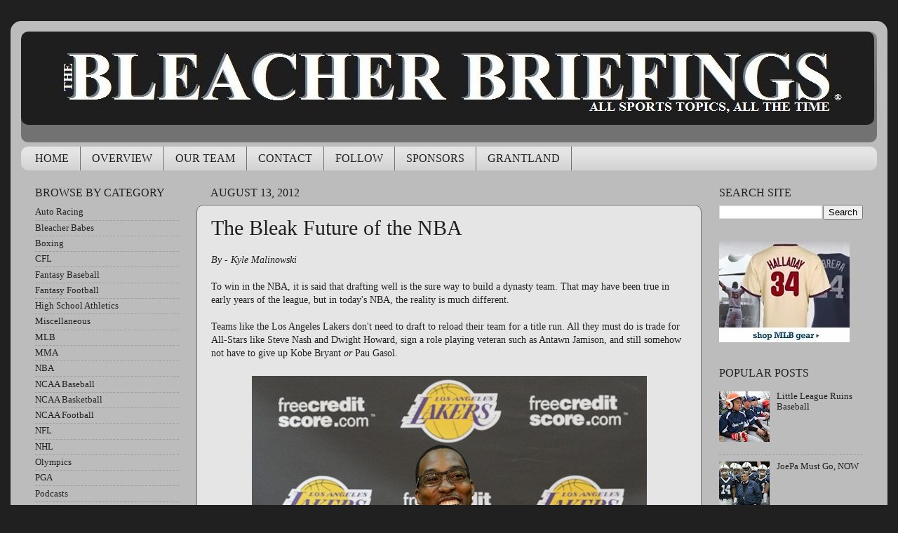

--- FILE ---
content_type: text/html; charset=UTF-8
request_url: http://www.thebleacherbriefings.com/2012/08/the-bleak-future-of-nba.html
body_size: 19084
content:
<!DOCTYPE html>
<html class='v2' dir='ltr' lang='en'>
<head>
<link href='https://www.blogger.com/static/v1/widgets/335934321-css_bundle_v2.css' rel='stylesheet' type='text/css'/>
<meta content='width=1100' name='viewport'/>
<meta content='text/html; charset=UTF-8' http-equiv='Content-Type'/>
<meta content='blogger' name='generator'/>
<link href='http://www.thebleacherbriefings.com/favicon.ico' rel='icon' type='image/x-icon'/>
<link href='http://www.thebleacherbriefings.com/2012/08/the-bleak-future-of-nba.html' rel='canonical'/>
<link rel="alternate" type="application/atom+xml" title="THE BLEACHER BRIEFINGS - Atom" href="http://www.thebleacherbriefings.com/feeds/posts/default" />
<link rel="alternate" type="application/rss+xml" title="THE BLEACHER BRIEFINGS - RSS" href="http://www.thebleacherbriefings.com/feeds/posts/default?alt=rss" />
<link rel="service.post" type="application/atom+xml" title="THE BLEACHER BRIEFINGS - Atom" href="https://www.blogger.com/feeds/7204979272936977873/posts/default" />

<link rel="alternate" type="application/atom+xml" title="THE BLEACHER BRIEFINGS - Atom" href="http://www.thebleacherbriefings.com/feeds/5790786265849599802/comments/default" />
<!--Can't find substitution for tag [blog.ieCssRetrofitLinks]-->
<link href='http://3.bp.blogspot.com/-LmntdRMcysk/UCkb9a9_PwI/AAAAAAAACmw/uAcXuN-2pEs/s1600/Howard_to_the_Lakers.jpg' rel='image_src'/>
<meta content='http://www.thebleacherbriefings.com/2012/08/the-bleak-future-of-nba.html' property='og:url'/>
<meta content='The Bleak Future of the NBA ' property='og:title'/>
<meta content='By - Kyle Malinowski  To win in the NBA, it is said that drafting well is the sure way to build a dynasty team. That may have been true in e...' property='og:description'/>
<meta content='http://3.bp.blogspot.com/-LmntdRMcysk/UCkb9a9_PwI/AAAAAAAACmw/uAcXuN-2pEs/w1200-h630-p-k-no-nu/Howard_to_the_Lakers.jpg' property='og:image'/>
<title>THE BLEACHER BRIEFINGS: The Bleak Future of the NBA </title>
<style id='page-skin-1' type='text/css'><!--
/*-----------------------------------------------
Blogger Template Style
Name:     Picture Window
Designer: Josh Peterson
URL:      www.noaesthetic.com
----------------------------------------------- */
/* Variable definitions
====================
<Variable name="keycolor" description="Main Color" type="color" default="#1a222a"/>
<Variable name="body.background" description="Body Background" type="background"
color="#202020" default="#111111 url(//themes.googleusercontent.com/image?id=1OACCYOE0-eoTRTfsBuX1NMN9nz599ufI1Jh0CggPFA_sK80AGkIr8pLtYRpNUKPmwtEa) repeat-x fixed top center"/>
<Group description="Page Text" selector="body">
<Variable name="body.font" description="Font" type="font"
default="normal normal 15px Arial, Tahoma, Helvetica, FreeSans, sans-serif"/>
<Variable name="body.text.color" description="Text Color" type="color" default="#333333"/>
</Group>
<Group description="Backgrounds" selector=".body-fauxcolumns-outer">
<Variable name="body.background.color" description="Outer Background" type="color" default="#296695"/>
<Variable name="header.background.color" description="Header Background" type="color" default="transparent"/>
<Variable name="post.background.color" description="Post Background" type="color" default="#ffffff"/>
</Group>
<Group description="Links" selector=".main-outer">
<Variable name="link.color" description="Link Color" type="color" default="#336699"/>
<Variable name="link.visited.color" description="Visited Color" type="color" default="#6699cc"/>
<Variable name="link.hover.color" description="Hover Color" type="color" default="#33aaff"/>
</Group>
<Group description="Blog Title" selector=".header h1">
<Variable name="header.font" description="Title Font" type="font"
default="normal normal 36px Arial, Tahoma, Helvetica, FreeSans, sans-serif"/>
<Variable name="header.text.color" description="Text Color" type="color" default="#ffffff" />
</Group>
<Group description="Tabs Text" selector=".tabs-inner .widget li a">
<Variable name="tabs.font" description="Font" type="font"
default="normal normal 15px Arial, Tahoma, Helvetica, FreeSans, sans-serif"/>
<Variable name="tabs.text.color" description="Text Color" type="color" default="#ffffff"/>
<Variable name="tabs.selected.text.color" description="Selected Color" type="color" default="#202020"/>
</Group>
<Group description="Tabs Background" selector=".tabs-outer .PageList">
<Variable name="tabs.background.color" description="Background Color" type="color" default="transparent"/>
<Variable name="tabs.selected.background.color" description="Selected Color" type="color" default="transparent"/>
<Variable name="tabs.separator.color" description="Separator Color" type="color" default="transparent"/>
</Group>
<Group description="Post Title" selector="h3.post-title, .comments h4">
<Variable name="post.title.font" description="Title Font" type="font"
default="normal normal 18px Arial, Tahoma, Helvetica, FreeSans, sans-serif"/>
</Group>
<Group description="Date Header" selector=".date-header">
<Variable name="date.header.color" description="Text Color" type="color" default="#202020"/>
</Group>
<Group description="Post" selector=".post">
<Variable name="post.footer.text.color" description="Footer Text Color" type="color" default="#999999"/>
<Variable name="post.border.color" description="Border Color" type="color" default="#dddddd"/>
</Group>
<Group description="Gadgets" selector="h2">
<Variable name="widget.title.font" description="Title Font" type="font"
default="bold normal 13px Arial, Tahoma, Helvetica, FreeSans, sans-serif"/>
<Variable name="widget.title.text.color" description="Title Color" type="color" default="#888888"/>
</Group>
<Group description="Footer" selector=".footer-outer">
<Variable name="footer.text.color" description="Text Color" type="color" default="#cccccc"/>
<Variable name="footer.widget.title.text.color" description="Gadget Title Color" type="color" default="#aaaaaa"/>
</Group>
<Group description="Footer Links" selector=".footer-outer">
<Variable name="footer.link.color" description="Link Color" type="color" default="#99ccee"/>
<Variable name="footer.link.visited.color" description="Visited Color" type="color" default="#77aaee"/>
<Variable name="footer.link.hover.color" description="Hover Color" type="color" default="#33aaff"/>
</Group>
<Variable name="content.margin" description="Content Margin Top" type="length" default="20px"/>
<Variable name="content.padding" description="Content Padding" type="length" default="0"/>
<Variable name="content.background" description="Content Background" type="background"
default="transparent none repeat scroll top left"/>
<Variable name="content.border.radius" description="Content Border Radius" type="length" default="0"/>
<Variable name="content.shadow.spread" description="Content Shadow Spread" type="length" default="0"/>
<Variable name="header.padding" description="Header Padding" type="length" default="0"/>
<Variable name="header.background.gradient" description="Header Gradient" type="url"
default="none"/>
<Variable name="header.border.radius" description="Header Border Radius" type="length" default="0"/>
<Variable name="main.border.radius.top" description="Main Border Radius" type="length" default="20px"/>
<Variable name="footer.border.radius.top" description="Footer Border Radius Top" type="length" default="0"/>
<Variable name="footer.border.radius.bottom" description="Footer Border Radius Bottom" type="length" default="20px"/>
<Variable name="region.shadow.spread" description="Main and Footer Shadow Spread" type="length" default="3px"/>
<Variable name="region.shadow.offset" description="Main and Footer Shadow Offset" type="length" default="1px"/>
<Variable name="tabs.background.gradient" description="Tab Background Gradient" type="url" default="none"/>
<Variable name="tab.selected.background.gradient" description="Selected Tab Background" type="url"
default="url(//www.blogblog.com/1kt/transparent/white80.png)"/>
<Variable name="tab.background" description="Tab Background" type="background"
default="transparent url(//www.blogblog.com/1kt/transparent/black50.png) repeat scroll top left"/>
<Variable name="tab.border.radius" description="Tab Border Radius" type="length" default="10px" />
<Variable name="tab.first.border.radius" description="First Tab Border Radius" type="length" default="10px" />
<Variable name="tabs.border.radius" description="Tabs Border Radius" type="length" default="0" />
<Variable name="tabs.spacing" description="Tab Spacing" type="length" default=".25em"/>
<Variable name="tabs.margin.bottom" description="Tab Margin Bottom" type="length" default="0"/>
<Variable name="tabs.margin.sides" description="Tab Margin Sides" type="length" default="20px"/>
<Variable name="main.background" description="Main Background" type="background"
default="transparent url(//www.blogblog.com/1kt/transparent/white80.png) repeat scroll top left"/>
<Variable name="main.padding.sides" description="Main Padding Sides" type="length" default="20px"/>
<Variable name="footer.background" description="Footer Background" type="background"
default="transparent url(//www.blogblog.com/1kt/transparent/black50.png) repeat scroll top left"/>
<Variable name="post.margin.sides" description="Post Margin Sides" type="length" default="-20px"/>
<Variable name="post.border.radius" description="Post Border Radius" type="length" default="5px"/>
<Variable name="widget.title.text.transform" description="Widget Title Text Transform" type="string" default="uppercase"/>
<Variable name="mobile.background.overlay" description="Mobile Background Overlay" type="string"
default="transparent none repeat scroll top left"/>
<Variable name="startSide" description="Side where text starts in blog language" type="automatic" default="left"/>
<Variable name="endSide" description="Side where text ends in blog language" type="automatic" default="right"/>
*/
/* Content
----------------------------------------------- */
body, .body-fauxcolumn-outer {
font: normal normal 14px Georgia, Utopia, 'Palatino Linotype', Palatino, serif;
color: #202020;
background: #202020 none no-repeat scroll center center;
}
html body .region-inner {
min-width: 0;
max-width: 100%;
width: auto;
}
.content-outer {
font-size: 90%;
}
a:link {
text-decoration:none;
color: #202020;
}
a:visited {
text-decoration:none;
color: #202020;
}
a:hover {
text-decoration:underline;
color: #202020;
}
.content-outer {
background: transparent url(//www.blogblog.com/1kt/transparent/white80.png) repeat scroll top left;
-moz-border-radius: 15px;
-webkit-border-radius: 15px;
-goog-ms-border-radius: 15px;
border-radius: 15px;
-moz-box-shadow: 0 0 3px rgba(0, 0, 0, .15);
-webkit-box-shadow: 0 0 3px rgba(0, 0, 0, .15);
-goog-ms-box-shadow: 0 0 3px rgba(0, 0, 0, .15);
box-shadow: 0 0 3px rgba(0, 0, 0, .15);
margin: 30px auto;
}
.content-inner {
padding: 15px;
}
/* Header
----------------------------------------------- */
.header-outer {
background: #727272 url(//www.blogblog.com/1kt/transparent/header_gradient_shade.png) repeat-x scroll top left;
_background-image: none;
color: #202020;
-moz-border-radius: 10px;
-webkit-border-radius: 10px;
-goog-ms-border-radius: 10px;
border-radius: 10px;
}
.Header img, .Header #header-inner {
-moz-border-radius: 10px;
-webkit-border-radius: 10px;
-goog-ms-border-radius: 10px;
border-radius: 10px;
}
.header-inner .Header .titlewrapper,
.header-inner .Header .descriptionwrapper {
padding-left: 30px;
padding-right: 30px;
}
.Header h1 {
font: normal normal 36px Georgia, Utopia, 'Palatino Linotype', Palatino, serif;
text-shadow: 1px 1px 3px rgba(0, 0, 0, 0.3);
}
.Header h1 a {
color: #202020;
}
.Header .description {
font-size: 130%;
}
/* Tabs
----------------------------------------------- */
.tabs-inner {
margin: .5em 0 0;
padding: 0;
}
.tabs-inner .section {
margin: 0;
}
.tabs-inner .widget ul {
padding: 0;
background: #e5e5e5 url(//www.blogblog.com/1kt/transparent/tabs_gradient_shade.png) repeat scroll bottom;
-moz-border-radius: 10px;
-webkit-border-radius: 10px;
-goog-ms-border-radius: 10px;
border-radius: 10px;
}
.tabs-inner .widget li {
border: none;
}
.tabs-inner .widget li a {
display: inline-block;
padding: .5em 1em;
margin-right: 0;
color: #202020;
font: normal normal 16px Georgia, Utopia, 'Palatino Linotype', Palatino, serif;
-moz-border-radius: 0 0 0 0;
-webkit-border-top-left-radius: 0;
-webkit-border-top-right-radius: 0;
-goog-ms-border-radius: 0 0 0 0;
border-radius: 0 0 0 0;
background: transparent none no-repeat scroll top left;
border-right: 1px solid #727272;
}
.tabs-inner .widget li:first-child a {
padding-left: 1.25em;
-moz-border-radius-topleft: 10px;
-moz-border-radius-bottomleft: 10px;
-webkit-border-top-left-radius: 10px;
-webkit-border-bottom-left-radius: 10px;
-goog-ms-border-top-left-radius: 10px;
-goog-ms-border-bottom-left-radius: 10px;
border-top-left-radius: 10px;
border-bottom-left-radius: 10px;
}
.tabs-inner .widget li.selected a,
.tabs-inner .widget li a:hover {
position: relative;
z-index: 1;
background: #727272 url(//www.blogblog.com/1kt/transparent/tabs_gradient_shade.png) repeat scroll bottom;
color: #202020;
-moz-box-shadow: 0 0 0 rgba(0, 0, 0, .15);
-webkit-box-shadow: 0 0 0 rgba(0, 0, 0, .15);
-goog-ms-box-shadow: 0 0 0 rgba(0, 0, 0, .15);
box-shadow: 0 0 0 rgba(0, 0, 0, .15);
}
/* Headings
----------------------------------------------- */
h2 {
font: normal normal 16px Georgia, Utopia, 'Palatino Linotype', Palatino, serif;
text-transform: uppercase;
color: #202020;
margin: .5em 0;
}
/* Main
----------------------------------------------- */
.main-outer {
background: transparent none repeat scroll top center;
-moz-border-radius: 0 0 0 0;
-webkit-border-top-left-radius: 0;
-webkit-border-top-right-radius: 0;
-webkit-border-bottom-left-radius: 0;
-webkit-border-bottom-right-radius: 0;
-goog-ms-border-radius: 0 0 0 0;
border-radius: 0 0 0 0;
-moz-box-shadow: 0 0 0 rgba(0, 0, 0, .15);
-webkit-box-shadow: 0 0 0 rgba(0, 0, 0, .15);
-goog-ms-box-shadow: 0 0 0 rgba(0, 0, 0, .15);
box-shadow: 0 0 0 rgba(0, 0, 0, .15);
}
.main-inner {
padding: 15px 5px 20px;
}
.main-inner .column-center-inner {
padding: 0 0;
}
.main-inner .column-left-inner {
padding-left: 0;
}
.main-inner .column-right-inner {
padding-right: 0;
}
/* Posts
----------------------------------------------- */
h3.post-title {
margin: 0;
font: normal normal 30px Georgia, Utopia, 'Palatino Linotype', Palatino, serif;
}
.comments h4 {
margin: 1em 0 0;
font: normal normal 30px Georgia, Utopia, 'Palatino Linotype', Palatino, serif;
}
.date-header span {
color: #202020;
}
.post-outer {
background-color: #e5e5e5;
border: solid 1px #727272;
-moz-border-radius: 10px;
-webkit-border-radius: 10px;
border-radius: 10px;
-goog-ms-border-radius: 10px;
padding: 15px 20px;
margin: 0 -20px 20px;
}
.post-body {
line-height: 1.4;
font-size: 110%;
position: relative;
}
.post-header {
margin: 0 0 1.5em;
color: #202020;
line-height: 1.6;
}
.post-footer {
margin: .5em 0 0;
color: #202020;
line-height: 1.6;
}
#blog-pager {
font-size: 140%
}
#comments .comment-author {
padding-top: 1.5em;
border-top: dashed 1px #ccc;
border-top: dashed 1px rgba(128, 128, 128, .5);
background-position: 0 1.5em;
}
#comments .comment-author:first-child {
padding-top: 0;
border-top: none;
}
.avatar-image-container {
margin: .2em 0 0;
}
/* Comments
----------------------------------------------- */
.comments .comments-content .icon.blog-author {
background-repeat: no-repeat;
background-image: url([data-uri]);
}
.comments .comments-content .loadmore a {
border-top: 1px solid #202020;
border-bottom: 1px solid #202020;
}
.comments .continue {
border-top: 2px solid #202020;
}
/* Widgets
----------------------------------------------- */
.widget ul, .widget #ArchiveList ul.flat {
padding: 0;
list-style: none;
}
.widget ul li, .widget #ArchiveList ul.flat li {
border-top: dashed 1px #ccc;
border-top: dashed 1px rgba(128, 128, 128, .5);
}
.widget ul li:first-child, .widget #ArchiveList ul.flat li:first-child {
border-top: none;
}
.widget .post-body ul {
list-style: disc;
}
.widget .post-body ul li {
border: none;
}
/* Footer
----------------------------------------------- */
.footer-outer {
color:#202020;
background: transparent url(//www.blogblog.com/1kt/transparent/black50.png) repeat scroll top left;
-moz-border-radius: 10px 10px 10px 10px;
-webkit-border-top-left-radius: 10px;
-webkit-border-top-right-radius: 10px;
-webkit-border-bottom-left-radius: 10px;
-webkit-border-bottom-right-radius: 10px;
-goog-ms-border-radius: 10px 10px 10px 10px;
border-radius: 10px 10px 10px 10px;
-moz-box-shadow: 0 0 0 rgba(0, 0, 0, .15);
-webkit-box-shadow: 0 0 0 rgba(0, 0, 0, .15);
-goog-ms-box-shadow: 0 0 0 rgba(0, 0, 0, .15);
box-shadow: 0 0 0 rgba(0, 0, 0, .15);
}
.footer-inner {
padding: 10px 5px 20px;
}
.footer-outer a {
color: #202020;
}
.footer-outer a:visited {
color: #202020;
}
.footer-outer a:hover {
color: #202020;
}
.footer-outer .widget h2 {
color: #202020;
}
/* Mobile
----------------------------------------------- */
html body.mobile {
height: auto;
}
html body.mobile {
min-height: 480px;
background-size: 100% auto;
}
.mobile .body-fauxcolumn-outer {
background: transparent none repeat scroll top left;
}
html .mobile .mobile-date-outer, html .mobile .blog-pager {
border-bottom: none;
background: transparent none repeat scroll top center;
margin-bottom: 10px;
}
.mobile .date-outer {
background: transparent none repeat scroll top center;
}
.mobile .header-outer, .mobile .main-outer,
.mobile .post-outer, .mobile .footer-outer {
-moz-border-radius: 0;
-webkit-border-radius: 0;
-goog-ms-border-radius: 0;
border-radius: 0;
}
.mobile .content-outer,
.mobile .main-outer,
.mobile .post-outer {
background: inherit;
border: none;
}
.mobile .content-outer {
font-size: 100%;
}
.mobile-link-button {
background-color: #202020;
}
.mobile-link-button a:link, .mobile-link-button a:visited {
color: #e5e5e5;
}
.mobile-index-contents {
color: #202020;
}
.mobile .tabs-inner .PageList .widget-content {
background: #727272 url(//www.blogblog.com/1kt/transparent/tabs_gradient_shade.png) repeat scroll bottom;
color: #202020;
}
.mobile .tabs-inner .PageList .widget-content .pagelist-arrow {
border-left: 1px solid #727272;
}
#navbar-iframe { height: 0px; visibility: hidden; display: none;} #navbar { height: 0px; visibility: hidden; display: none;}#navbar-iframe { height: 0px; visibility: hidden; display: none;} #navbar { height: 0px; visibility: hidden; display: none;}#navbar-iframe { height: 0px; visibility: hidden; display: none;} #navbar { height: 0px; visibility: hidden; display: none;}#navbar-iframe { height: 0px; visibility: hidden; display: none;} #navbar { height: 0px; visibility: hidden; display: none;}#navbar-iframe { height: 0px; visibility: hidden; display: none;} #navbar { height: 0px; visibility: hidden; display: none;}#navbar-iframe { height: 0px; visibility: hidden; display: none;} #navbar { height: 0px; visibility: hidden; display: none;}#navbar-iframe { height: 0px; visibility: hidden; display: none;} #navbar { height: 0px; visibility: hidden; display: none;}#navbar-iframe { height: 0px; visibility: hidden; display: none;} #navbar { height: 0px; visibility: hidden; display: none;}#navbar-iframe { height: 0px; visibility: hidden; display: none;} #navbar { height: 0px; visibility: hidden; display: none;}#navbar-iframe { height: 0px; visibility: hidden; display: none;} #navbar { height: 0px; visibility: hidden; display: none;}#navbar-iframe { height: 0px; visibility: hidden; display: none;} #navbar { height: 0px; visibility: hidden; display: none;}#navbar-iframe { height: 0px; visibility: hidden; display: none;} #navbar { height: 0px; visibility: hidden; display: none;}#navbar-iframe { height: 0px; visibility: hidden; display: none;} #navbar { height: 0px; visibility: hidden; display: none;}#navbar-iframe { height: 0px; visibility: hidden; display: none;} #navbar { height: 0px; visibility: hidden; display: none;}#navbar-iframe { height: 0px; visibility: hidden; display: none;} #navbar { height: 0px; visibility: hidden; display: none;}#navbar-iframe { height: 0px; visibility: hidden; display: none;} #navbar { height: 0px; visibility: hidden; display: none;}#navbar-iframe { height: 0px; visibility: hidden; display: none;} #navbar { height: 0px; visibility: hidden; display: none;}#navbar-iframe { height: 0px; visibility: hidden; display: none;} #navbar { height: 0px; visibility: hidden; display: none;}#navbar-iframe { height: 0px; visibility: hidden; display: none;} #navbar { height: 0px; visibility: hidden; display: none;}#navbar-iframe { height: 0px; visibility: hidden; display: none;} #navbar { height: 0px; visibility: hidden; display: none;}#navbar-iframe { height: 0px; visibility: hidden; display: none;} #navbar { height: 0px; visibility: hidden; display: none;}
#navbar-iframe { height: 0px; visibility: hidden; display: none;} #navbar { height: 0px; visibility: hidden; display: none;}
--></style>
<style id='template-skin-1' type='text/css'><!--
body {
min-width: 1250px;
}
.content-outer, .content-fauxcolumn-outer, .region-inner {
min-width: 1250px;
max-width: 1250px;
_width: 1250px;
}
.main-inner .columns {
padding-left: 250px;
padding-right: 250px;
}
.main-inner .fauxcolumn-center-outer {
left: 250px;
right: 250px;
/* IE6 does not respect left and right together */
_width: expression(this.parentNode.offsetWidth -
parseInt("250px") -
parseInt("250px") + 'px');
}
.main-inner .fauxcolumn-left-outer {
width: 250px;
}
.main-inner .fauxcolumn-right-outer {
width: 250px;
}
.main-inner .column-left-outer {
width: 250px;
right: 100%;
margin-left: -250px;
}
.main-inner .column-right-outer {
width: 250px;
margin-right: -250px;
}
#layout {
min-width: 0;
}
#layout .content-outer {
min-width: 0;
width: 800px;
}
#layout .region-inner {
min-width: 0;
width: auto;
}
body#layout div.add_widget {
padding: 8px;
}
body#layout div.add_widget a {
margin-left: 32px;
}
--></style>
<link href='https://www.blogger.com/dyn-css/authorization.css?targetBlogID=7204979272936977873&amp;zx=7a404403-b776-4b4f-ae0d-75b679e510f7' media='none' onload='if(media!=&#39;all&#39;)media=&#39;all&#39;' rel='stylesheet'/><noscript><link href='https://www.blogger.com/dyn-css/authorization.css?targetBlogID=7204979272936977873&amp;zx=7a404403-b776-4b4f-ae0d-75b679e510f7' rel='stylesheet'/></noscript>
<meta name='google-adsense-platform-account' content='ca-host-pub-1556223355139109'/>
<meta name='google-adsense-platform-domain' content='blogspot.com'/>

<!-- data-ad-client=ca-pub-1224922294360970 -->

</head>
<body class='loading'>
<div class='navbar section' id='navbar' name='Navbar'><div class='widget Navbar' data-version='1' id='Navbar1'><script type="text/javascript">
    function setAttributeOnload(object, attribute, val) {
      if(window.addEventListener) {
        window.addEventListener('load',
          function(){ object[attribute] = val; }, false);
      } else {
        window.attachEvent('onload', function(){ object[attribute] = val; });
      }
    }
  </script>
<div id="navbar-iframe-container"></div>
<script type="text/javascript" src="https://apis.google.com/js/platform.js"></script>
<script type="text/javascript">
      gapi.load("gapi.iframes:gapi.iframes.style.bubble", function() {
        if (gapi.iframes && gapi.iframes.getContext) {
          gapi.iframes.getContext().openChild({
              url: 'https://www.blogger.com/navbar/7204979272936977873?po\x3d5790786265849599802\x26origin\x3dhttp://www.thebleacherbriefings.com',
              where: document.getElementById("navbar-iframe-container"),
              id: "navbar-iframe"
          });
        }
      });
    </script><script type="text/javascript">
(function() {
var script = document.createElement('script');
script.type = 'text/javascript';
script.src = '//pagead2.googlesyndication.com/pagead/js/google_top_exp.js';
var head = document.getElementsByTagName('head')[0];
if (head) {
head.appendChild(script);
}})();
</script>
</div></div>
<div class='body-fauxcolumns'>
<div class='fauxcolumn-outer body-fauxcolumn-outer'>
<div class='cap-top'>
<div class='cap-left'></div>
<div class='cap-right'></div>
</div>
<div class='fauxborder-left'>
<div class='fauxborder-right'></div>
<div class='fauxcolumn-inner'>
</div>
</div>
<div class='cap-bottom'>
<div class='cap-left'></div>
<div class='cap-right'></div>
</div>
</div>
</div>
<div class='content'>
<div class='content-fauxcolumns'>
<div class='fauxcolumn-outer content-fauxcolumn-outer'>
<div class='cap-top'>
<div class='cap-left'></div>
<div class='cap-right'></div>
</div>
<div class='fauxborder-left'>
<div class='fauxborder-right'></div>
<div class='fauxcolumn-inner'>
</div>
</div>
<div class='cap-bottom'>
<div class='cap-left'></div>
<div class='cap-right'></div>
</div>
</div>
</div>
<div class='content-outer'>
<div class='content-cap-top cap-top'>
<div class='cap-left'></div>
<div class='cap-right'></div>
</div>
<div class='fauxborder-left content-fauxborder-left'>
<div class='fauxborder-right content-fauxborder-right'></div>
<div class='content-inner'>
<header>
<div class='header-outer'>
<div class='header-cap-top cap-top'>
<div class='cap-left'></div>
<div class='cap-right'></div>
</div>
<div class='fauxborder-left header-fauxborder-left'>
<div class='fauxborder-right header-fauxborder-right'></div>
<div class='region-inner header-inner'>
<div class='header section' id='header' name='Header'><div class='widget Header' data-version='1' id='Header1'>
<div id='header-inner'>
<a href='http://www.thebleacherbriefings.com/' style='display: block'>
<img alt='THE BLEACHER BRIEFINGS' height='133px; ' id='Header1_headerimg' src='http://3.bp.blogspot.com/-Y0XKGoe8k90/T5BTA_-FPJI/AAAAAAAABs8/igIn28Mf4XU/s1600/B-B_Newest_Logo.jpg' style='display: block' width='1216px; '/>
</a>
<div class='descriptionwrapper'>
<p class='description'><span>
</span></p>
</div>
</div>
</div></div>
</div>
</div>
<div class='header-cap-bottom cap-bottom'>
<div class='cap-left'></div>
<div class='cap-right'></div>
</div>
</div>
</header>
<div class='tabs-outer'>
<div class='tabs-cap-top cap-top'>
<div class='cap-left'></div>
<div class='cap-right'></div>
</div>
<div class='fauxborder-left tabs-fauxborder-left'>
<div class='fauxborder-right tabs-fauxborder-right'></div>
<div class='region-inner tabs-inner'>
<div class='tabs section' id='crosscol' name='Cross-Column'><div class='widget PageList' data-version='1' id='PageList1'>
<h2>About Us</h2>
<div class='widget-content'>
<ul>
<li>
<a href='http://www.thebleacherbriefings.com/'>HOME</a>
</li>
<li>
<a href='http://www.thebleacherbriefings.com/p/overview.html'>OVERVIEW</a>
</li>
<li>
<a href='http://www.thebleacherbriefings.com/p/about-us.html'>OUR TEAM</a>
</li>
<li>
<a href='http://www.thebleacherbriefings.com/p/contact.html'>CONTACT</a>
</li>
<li>
<a href='http://www.thebleacherbriefings.com/p/follow.html'>FOLLOW</a>
</li>
<li>
<a href='http://www.thebleacherbriefings.com/p/sponsored-by.html'>SPONSORS</a>
</li>
<li>
<a href='http://www.grantland.com/'>GRANTLAND</a>
</li>
</ul>
<div class='clear'></div>
</div>
</div></div>
<div class='tabs no-items section' id='crosscol-overflow' name='Cross-Column 2'></div>
</div>
</div>
<div class='tabs-cap-bottom cap-bottom'>
<div class='cap-left'></div>
<div class='cap-right'></div>
</div>
</div>
<div class='main-outer'>
<div class='main-cap-top cap-top'>
<div class='cap-left'></div>
<div class='cap-right'></div>
</div>
<div class='fauxborder-left main-fauxborder-left'>
<div class='fauxborder-right main-fauxborder-right'></div>
<div class='region-inner main-inner'>
<div class='columns fauxcolumns'>
<div class='fauxcolumn-outer fauxcolumn-center-outer'>
<div class='cap-top'>
<div class='cap-left'></div>
<div class='cap-right'></div>
</div>
<div class='fauxborder-left'>
<div class='fauxborder-right'></div>
<div class='fauxcolumn-inner'>
</div>
</div>
<div class='cap-bottom'>
<div class='cap-left'></div>
<div class='cap-right'></div>
</div>
</div>
<div class='fauxcolumn-outer fauxcolumn-left-outer'>
<div class='cap-top'>
<div class='cap-left'></div>
<div class='cap-right'></div>
</div>
<div class='fauxborder-left'>
<div class='fauxborder-right'></div>
<div class='fauxcolumn-inner'>
</div>
</div>
<div class='cap-bottom'>
<div class='cap-left'></div>
<div class='cap-right'></div>
</div>
</div>
<div class='fauxcolumn-outer fauxcolumn-right-outer'>
<div class='cap-top'>
<div class='cap-left'></div>
<div class='cap-right'></div>
</div>
<div class='fauxborder-left'>
<div class='fauxborder-right'></div>
<div class='fauxcolumn-inner'>
</div>
</div>
<div class='cap-bottom'>
<div class='cap-left'></div>
<div class='cap-right'></div>
</div>
</div>
<!-- corrects IE6 width calculation -->
<div class='columns-inner'>
<div class='column-center-outer'>
<div class='column-center-inner'>
<div class='main section' id='main' name='Main'><div class='widget Blog' data-version='1' id='Blog1'>
<div class='blog-posts hfeed'>
<!--Can't find substitution for tag [defaultAdStart]-->

          <div class="date-outer">
        
<h2 class='date-header'><span>August 13, 2012</span></h2>

          <div class="date-posts">
        
<div class='post-outer'>
<div class='post hentry'>
<a name='5790786265849599802'></a>
<h3 class='post-title entry-title'>
The Bleak Future of the NBA 
</h3>
<div class='post-header'>
<div class='post-header-line-1'></div>
</div>
<div class='post-body entry-content' id='post-body-5790786265849599802'>
<div class="MsoNormal"><em>By - Kyle Malinowski</em></div><div class="MsoNormal"><br />
</div><div class="MsoNormal">To win in the NBA, it is said that drafting well is the sure way to build a dynasty team. That may have been true in early years of the league, but in today's NBA, the reality is much different.</div><div class="MsoNormal"><br />
</div><div class="MsoNormal">Teams like the Los Angeles Lakers don't need to draft to reload their team for a title run. All they must do is trade for All-Stars like Steve Nash and Dwight Howard, sign a role playing veteran such as Antawn Jamison, and still somehow not have to give up Kobe Bryant&nbsp;<em>or</em> Pau Gasol.</div><div class="MsoNormal"><br />
</div><table align="center" cellpadding="0" cellspacing="0" class="tr-caption-container" style="margin-left: auto; margin-right: auto; text-align: center;"><tbody>
<tr><td style="text-align: center;"><img border="0" src="http://3.bp.blogspot.com/-LmntdRMcysk/UCkb9a9_PwI/AAAAAAAACmw/uAcXuN-2pEs/s1600/Howard_to_the_Lakers.jpg" style="margin-left: auto; margin-right: auto;" /></td></tr>
<tr><td class="tr-caption" style="text-align: center;">Photo by: Kevork Djansezian</td></tr>
</tbody></table><div class="MsoNormal">Do you think the Milwaukee Bucks could do this?  Could the Toronto Raptors?  How about even the perennial contenders such as the Chicago Bulls or the San Antonio Spurs?  <o:p></o:p></div><div class="MsoNormal"><br />
</div><div class="MsoNormal">The fact is, the National Basketball Association&nbsp;is going to face a major crisis in the next&nbsp;5 years if the NBA brass can't figure out a way to keep All-Stars in smaller markets and cold weather cities.</div><div class="MsoNormal"><br />
</div><div class="MsoNormal">If we look ahead to next season, these teams probably have the most realistic shot at winning the title: LA Lakers, LA Clippers, Miami Heat, Brooklyn Nets, San Antonio Spurs, and the Oklahoma City Thunder.</div><div class="MsoNormal"><br />
</div><div class="MsoNormal">How many teams are in the NBA again? 30, right? Well if only 6 teams -- and probably even more realistically -- 3 teams have a shot at winning the title, then the NBA is going to find its popularity dramatically reduced.</div><div class="MsoNormal"><br />
</div><div class="MsoNormal">What is fun about watching a new season in which only a tiny fraction of the teams have a real shot at winning the title?  The answer is -- it won't be fun at all. I wish I could say that this problem could be fixed somehow, but I honestly don't think it has any chance of being remedied. The era in which teams such as the Sacramento Kings or the Milwaukee Bucks can be annual contenders is over.</div><div class="MsoNormal"><br />
</div><div class="MsoNormal">Superstar players just don't want to play for a majority of the teams in the&nbsp;league anymore, either because of the bad weather or possibly because of the limited endorsements available in smaller markets. Therefore, superstars outside of Kevin Durant can't wait until they can force a trade or become free agents.</div><div class="MsoNormal"><br />
</div><div class="MsoNormal"><a name="more"></a>What I think is going to make the NBA even worse in the next 3 or 4 years is that teams like the Spurs, Celtics, and Mavericks will lose their veterans and not be able to attract a superstar player to continue the tradition laid down by the Tim Duncan's of the world. Instead, a team like the San Antonio Spurs who annually contends like the Heat will fade into irrelevancy and become just another team.<br />
<div class="MsoNormal"><br />
</div><div class="MsoNormal">Lebron, you may have opened Pandora's Box and it might be impossible to close it. Dwight Howard to the LA Lakers, Deron Williams on the Brooklyn Nets, and Chris Paul on the Clippers?  The&nbsp;<em>Clippers </em>of all teams have emerged as a destination team for star players to go.</div><div class="MsoNormal"><br />
</div><div class="MsoNormal">Maybe the Mayans have the end of the world prediction correct -- if the <em>other </em>LA team is an attractive option for free agency.</div></div>
<div style='clear: both;'></div>
</div>
<div class='post-footer'>
<div class='post-footer-line post-footer-line-1'><span class='post-author vcard'>
</span>
<span class='post-comment-link'>
</span>
<span class='post-icons'>
</span>
<div class='post-share-buttons goog-inline-block'>
<a class='goog-inline-block share-button sb-email' href='https://www.blogger.com/share-post.g?blogID=7204979272936977873&postID=5790786265849599802&target=email' target='_blank' title='Email This'><span class='share-button-link-text'>Email This</span></a><a class='goog-inline-block share-button sb-blog' href='https://www.blogger.com/share-post.g?blogID=7204979272936977873&postID=5790786265849599802&target=blog' onclick='window.open(this.href, "_blank", "height=270,width=475"); return false;' target='_blank' title='BlogThis!'><span class='share-button-link-text'>BlogThis!</span></a><a class='goog-inline-block share-button sb-twitter' href='https://www.blogger.com/share-post.g?blogID=7204979272936977873&postID=5790786265849599802&target=twitter' target='_blank' title='Share to X'><span class='share-button-link-text'>Share to X</span></a><a class='goog-inline-block share-button sb-facebook' href='https://www.blogger.com/share-post.g?blogID=7204979272936977873&postID=5790786265849599802&target=facebook' onclick='window.open(this.href, "_blank", "height=430,width=640"); return false;' target='_blank' title='Share to Facebook'><span class='share-button-link-text'>Share to Facebook</span></a><a class='goog-inline-block share-button sb-pinterest' href='https://www.blogger.com/share-post.g?blogID=7204979272936977873&postID=5790786265849599802&target=pinterest' target='_blank' title='Share to Pinterest'><span class='share-button-link-text'>Share to Pinterest</span></a>
</div>
</div>
<div class='post-footer-line post-footer-line-2'></div>
<div class='post-footer-line post-footer-line-3'><span class='reaction-buttons'>
</span>
</div>
</div>
</div>
<div class='comments' id='comments'>
<a name='comments'></a>
<h4>4 comments:</h4>
<div class='comments-content'>
<script async='async' src='' type='text/javascript'></script>
<script type='text/javascript'>
    (function() {
      var items = null;
      var msgs = null;
      var config = {};

// <![CDATA[
      var cursor = null;
      if (items && items.length > 0) {
        cursor = parseInt(items[items.length - 1].timestamp) + 1;
      }

      var bodyFromEntry = function(entry) {
        var text = (entry &&
                    ((entry.content && entry.content.$t) ||
                     (entry.summary && entry.summary.$t))) ||
            '';
        if (entry && entry.gd$extendedProperty) {
          for (var k in entry.gd$extendedProperty) {
            if (entry.gd$extendedProperty[k].name == 'blogger.contentRemoved') {
              return '<span class="deleted-comment">' + text + '</span>';
            }
          }
        }
        return text;
      }

      var parse = function(data) {
        cursor = null;
        var comments = [];
        if (data && data.feed && data.feed.entry) {
          for (var i = 0, entry; entry = data.feed.entry[i]; i++) {
            var comment = {};
            // comment ID, parsed out of the original id format
            var id = /blog-(\d+).post-(\d+)/.exec(entry.id.$t);
            comment.id = id ? id[2] : null;
            comment.body = bodyFromEntry(entry);
            comment.timestamp = Date.parse(entry.published.$t) + '';
            if (entry.author && entry.author.constructor === Array) {
              var auth = entry.author[0];
              if (auth) {
                comment.author = {
                  name: (auth.name ? auth.name.$t : undefined),
                  profileUrl: (auth.uri ? auth.uri.$t : undefined),
                  avatarUrl: (auth.gd$image ? auth.gd$image.src : undefined)
                };
              }
            }
            if (entry.link) {
              if (entry.link[2]) {
                comment.link = comment.permalink = entry.link[2].href;
              }
              if (entry.link[3]) {
                var pid = /.*comments\/default\/(\d+)\?.*/.exec(entry.link[3].href);
                if (pid && pid[1]) {
                  comment.parentId = pid[1];
                }
              }
            }
            comment.deleteclass = 'item-control blog-admin';
            if (entry.gd$extendedProperty) {
              for (var k in entry.gd$extendedProperty) {
                if (entry.gd$extendedProperty[k].name == 'blogger.itemClass') {
                  comment.deleteclass += ' ' + entry.gd$extendedProperty[k].value;
                } else if (entry.gd$extendedProperty[k].name == 'blogger.displayTime') {
                  comment.displayTime = entry.gd$extendedProperty[k].value;
                }
              }
            }
            comments.push(comment);
          }
        }
        return comments;
      };

      var paginator = function(callback) {
        if (hasMore()) {
          var url = config.feed + '?alt=json&v=2&orderby=published&reverse=false&max-results=50';
          if (cursor) {
            url += '&published-min=' + new Date(cursor).toISOString();
          }
          window.bloggercomments = function(data) {
            var parsed = parse(data);
            cursor = parsed.length < 50 ? null
                : parseInt(parsed[parsed.length - 1].timestamp) + 1
            callback(parsed);
            window.bloggercomments = null;
          }
          url += '&callback=bloggercomments';
          var script = document.createElement('script');
          script.type = 'text/javascript';
          script.src = url;
          document.getElementsByTagName('head')[0].appendChild(script);
        }
      };
      var hasMore = function() {
        return !!cursor;
      };
      var getMeta = function(key, comment) {
        if ('iswriter' == key) {
          var matches = !!comment.author
              && comment.author.name == config.authorName
              && comment.author.profileUrl == config.authorUrl;
          return matches ? 'true' : '';
        } else if ('deletelink' == key) {
          return config.baseUri + '/comment/delete/'
               + config.blogId + '/' + comment.id;
        } else if ('deleteclass' == key) {
          return comment.deleteclass;
        }
        return '';
      };

      var replybox = null;
      var replyUrlParts = null;
      var replyParent = undefined;

      var onReply = function(commentId, domId) {
        if (replybox == null) {
          // lazily cache replybox, and adjust to suit this style:
          replybox = document.getElementById('comment-editor');
          if (replybox != null) {
            replybox.height = '250px';
            replybox.style.display = 'block';
            replyUrlParts = replybox.src.split('#');
          }
        }
        if (replybox && (commentId !== replyParent)) {
          replybox.src = '';
          document.getElementById(domId).insertBefore(replybox, null);
          replybox.src = replyUrlParts[0]
              + (commentId ? '&parentID=' + commentId : '')
              + '#' + replyUrlParts[1];
          replyParent = commentId;
        }
      };

      var hash = (window.location.hash || '#').substring(1);
      var startThread, targetComment;
      if (/^comment-form_/.test(hash)) {
        startThread = hash.substring('comment-form_'.length);
      } else if (/^c[0-9]+$/.test(hash)) {
        targetComment = hash.substring(1);
      }

      // Configure commenting API:
      var configJso = {
        'maxDepth': config.maxThreadDepth
      };
      var provider = {
        'id': config.postId,
        'data': items,
        'loadNext': paginator,
        'hasMore': hasMore,
        'getMeta': getMeta,
        'onReply': onReply,
        'rendered': true,
        'initComment': targetComment,
        'initReplyThread': startThread,
        'config': configJso,
        'messages': msgs
      };

      var render = function() {
        if (window.goog && window.goog.comments) {
          var holder = document.getElementById('comment-holder');
          window.goog.comments.render(holder, provider);
        }
      };

      // render now, or queue to render when library loads:
      if (window.goog && window.goog.comments) {
        render();
      } else {
        window.goog = window.goog || {};
        window.goog.comments = window.goog.comments || {};
        window.goog.comments.loadQueue = window.goog.comments.loadQueue || [];
        window.goog.comments.loadQueue.push(render);
      }
    })();
// ]]>
  </script>
<div id='comment-holder'>
<div class="comment-thread toplevel-thread"><ol id="top-ra"><li class="comment" id="c5299347162784191282"><div class="avatar-image-container"><img src="//resources.blogblog.com/img/blank.gif" alt=""/></div><div class="comment-block"><div class="comment-header"><cite class="user">Will Everitt</cite><span class="icon user "></span><span class="datetime secondary-text"><a rel="nofollow" href="http://www.thebleacherbriefings.com/2012/08/the-bleak-future-of-nba.html?showComment=1344885832423#c5299347162784191282">August 13, 2012 at 2:23&#8239;PM</a></span></div><p class="comment-content">I don&#39;t think the league has a bleak future, it&#39;s just over expanded as far as teams go. Same as the NHL. You could probably do away with 10 teams in both sports and no one (out side of that cities population) would even notice. But players will always be drawn towards big market teams with other star players. That&#39;s never going to change.</p><span class="comment-actions secondary-text"><a class="comment-reply" target="_self" data-comment-id="5299347162784191282">Reply</a><span class="item-control blog-admin blog-admin pid-765332972"><a target="_self" href="https://www.blogger.com/comment/delete/7204979272936977873/5299347162784191282">Delete</a></span></span></div><div class="comment-replies"><div id="c5299347162784191282-rt" class="comment-thread inline-thread hidden"><span class="thread-toggle thread-expanded"><span class="thread-arrow"></span><span class="thread-count"><a target="_self">Replies</a></span></span><ol id="c5299347162784191282-ra" class="thread-chrome thread-expanded"><div></div><div id="c5299347162784191282-continue" class="continue"><a class="comment-reply" target="_self" data-comment-id="5299347162784191282">Reply</a></div></ol></div></div><div class="comment-replybox-single" id="c5299347162784191282-ce"></div></li><li class="comment" id="c8344726309705479323"><div class="avatar-image-container"><img src="//resources.blogblog.com/img/blank.gif" alt=""/></div><div class="comment-block"><div class="comment-header"><cite class="user">Jamar Estep</cite><span class="icon user "></span><span class="datetime secondary-text"><a rel="nofollow" href="http://www.thebleacherbriefings.com/2012/08/the-bleak-future-of-nba.html?showComment=1344889906514#c8344726309705479323">August 13, 2012 at 3:31&#8239;PM</a></span></div><p class="comment-content">The Clippers ain&#39;t title contenders. They need alot more then just Paul and Griffin to be in that category. And Paul would have never even went there in the first place had Stern not cock blocked the original deal that would have had him going to the Lakers.</p><span class="comment-actions secondary-text"><a class="comment-reply" target="_self" data-comment-id="8344726309705479323">Reply</a><span class="item-control blog-admin blog-admin pid-765332972"><a target="_self" href="https://www.blogger.com/comment/delete/7204979272936977873/8344726309705479323">Delete</a></span></span></div><div class="comment-replies"><div id="c8344726309705479323-rt" class="comment-thread inline-thread hidden"><span class="thread-toggle thread-expanded"><span class="thread-arrow"></span><span class="thread-count"><a target="_self">Replies</a></span></span><ol id="c8344726309705479323-ra" class="thread-chrome thread-expanded"><div></div><div id="c8344726309705479323-continue" class="continue"><a class="comment-reply" target="_self" data-comment-id="8344726309705479323">Reply</a></div></ol></div></div><div class="comment-replybox-single" id="c8344726309705479323-ce"></div></li><li class="comment" id="c4206888436940991047"><div class="avatar-image-container"><img src="//resources.blogblog.com/img/blank.gif" alt=""/></div><div class="comment-block"><div class="comment-header"><cite class="user">William Fisher</cite><span class="icon user "></span><span class="datetime secondary-text"><a rel="nofollow" href="http://www.thebleacherbriefings.com/2012/08/the-bleak-future-of-nba.html?showComment=1344903175475#c4206888436940991047">August 13, 2012 at 7:12&#8239;PM</a></span></div><p class="comment-content">This is why football is my favorite sport. Atleast in the NFL about half the league has a shot at winning the Super Bowl every year.</p><span class="comment-actions secondary-text"><a class="comment-reply" target="_self" data-comment-id="4206888436940991047">Reply</a><span class="item-control blog-admin blog-admin pid-765332972"><a target="_self" href="https://www.blogger.com/comment/delete/7204979272936977873/4206888436940991047">Delete</a></span></span></div><div class="comment-replies"><div id="c4206888436940991047-rt" class="comment-thread inline-thread hidden"><span class="thread-toggle thread-expanded"><span class="thread-arrow"></span><span class="thread-count"><a target="_self">Replies</a></span></span><ol id="c4206888436940991047-ra" class="thread-chrome thread-expanded"><div></div><div id="c4206888436940991047-continue" class="continue"><a class="comment-reply" target="_self" data-comment-id="4206888436940991047">Reply</a></div></ol></div></div><div class="comment-replybox-single" id="c4206888436940991047-ce"></div></li><li class="comment" id="c9125162028543278511"><div class="avatar-image-container"><img src="//blogger.googleusercontent.com/img/b/R29vZ2xl/AVvXsEjcB4-JSeTOPd022BRbI3p_qVP2BIuL_dpHANKTYWD8UB7tJ-CFN5CLZIhTLfVdVx_-O_cE8jZysL1r51X8Cy2GFAo4YszGWUh8smRHySiXFbM1ceadOpOWyUdXpYNarQ/s45-c/Keith-Smith.jpg" alt=""/></div><div class="comment-block"><div class="comment-header"><cite class="user"><a href="https://www.blogger.com/profile/04698565937600559311" rel="nofollow">Keith Smith</a></cite><span class="icon user "></span><span class="datetime secondary-text"><a rel="nofollow" href="http://www.thebleacherbriefings.com/2012/08/the-bleak-future-of-nba.html?showComment=1345042758153#c9125162028543278511">August 15, 2012 at 9:59&#8239;AM</a></span></div><p class="comment-content">Unfortunately, this isn&#39;t exclusive to basketball. Athletes are becoming so spoiled that they think they have the right to name the teams they will play for (e.g., Dwight Howard). Free agency has gotten WAY out of hand. I&#39;m not opposed to free agency, per se, but the way it works now needs to be looked at, as well as the ability to build these type of &quot;super teams.&quot; The leagues need to do everything in their power to push parity. A few years ago, baseball had several consecutive years with a different World Series winner. In my opinion, it was the best of times for that sport. Spread the wealth.</p><span class="comment-actions secondary-text"><a class="comment-reply" target="_self" data-comment-id="9125162028543278511">Reply</a><span class="item-control blog-admin blog-admin pid-1447446192"><a target="_self" href="https://www.blogger.com/comment/delete/7204979272936977873/9125162028543278511">Delete</a></span></span></div><div class="comment-replies"><div id="c9125162028543278511-rt" class="comment-thread inline-thread hidden"><span class="thread-toggle thread-expanded"><span class="thread-arrow"></span><span class="thread-count"><a target="_self">Replies</a></span></span><ol id="c9125162028543278511-ra" class="thread-chrome thread-expanded"><div></div><div id="c9125162028543278511-continue" class="continue"><a class="comment-reply" target="_self" data-comment-id="9125162028543278511">Reply</a></div></ol></div></div><div class="comment-replybox-single" id="c9125162028543278511-ce"></div></li></ol><div id="top-continue" class="continue"><a class="comment-reply" target="_self">Add comment</a></div><div class="comment-replybox-thread" id="top-ce"></div><div class="loadmore hidden" data-post-id="5790786265849599802"><a target="_self">Load more...</a></div></div>
</div>
</div>
<p class='comment-footer'>
<div class='comment-form'>
<a name='comment-form'></a>
<p>
</p>
<a href='https://www.blogger.com/comment/frame/7204979272936977873?po=5790786265849599802&hl=en&saa=85391&origin=http://www.thebleacherbriefings.com' id='comment-editor-src'></a>
<iframe allowtransparency='true' class='blogger-iframe-colorize blogger-comment-from-post' frameborder='0' height='410px' id='comment-editor' name='comment-editor' src='' width='100%'></iframe>
<script src='https://www.blogger.com/static/v1/jsbin/2830521187-comment_from_post_iframe.js' type='text/javascript'></script>
<script type='text/javascript'>
      BLOG_CMT_createIframe('https://www.blogger.com/rpc_relay.html');
    </script>
</div>
</p>
<div id='backlinks-container'>
<div id='Blog1_backlinks-container'>
</div>
</div>
</div>
</div>
<!--Can't find substitution for tag [defaultAdEnd]-->
<div class='inline-ad'>
<script type="text/javascript"><!--
google_ad_client = "ca-pub-1224922294360970";
google_ad_host = "ca-host-pub-1556223355139109";
google_ad_host_channel = "L0007";
/* 931sports_main_Blog1_300x250_as */
google_ad_slot = "9960182451";
google_ad_width = 300;
google_ad_height = 250;
//-->
</script>
<script type="text/javascript"
src="http://pagead2.googlesyndication.com/pagead/show_ads.js">
</script>
</div>
<!--Can't find substitution for tag [adStart]-->

        </div></div>
      
<!--Can't find substitution for tag [adEnd]-->
</div>
<div class='blog-pager' id='blog-pager'>
<span id='blog-pager-newer-link'>
<a class='blog-pager-newer-link' href='http://www.thebleacherbriefings.com/2012/08/the-bb-podcast-trouble-for-johnson.html' id='Blog1_blog-pager-newer-link' title='Newer Post'>Newer Post</a>
</span>
<span id='blog-pager-older-link'>
<a class='blog-pager-older-link' href='http://www.thebleacherbriefings.com/2012/08/the-top-100-nfl-players-of-2011-40-31.html' id='Blog1_blog-pager-older-link' title='Older Post'>Older Post</a>
</span>
</div>
<div class='clear'></div>
</div></div>
</div>
</div>
<div class='column-left-outer'>
<div class='column-left-inner'>
<aside>
<div class='sidebar section' id='sidebar-left-1'><div class='widget Label' data-version='1' id='Label1'>
<h2>Browse By Category</h2>
<div class='widget-content list-label-widget-content'>
<ul>
<li>
<a dir='ltr' href='http://www.thebleacherbriefings.com/search/label/Auto%20Racing'>Auto Racing</a>
</li>
<li>
<a dir='ltr' href='http://www.thebleacherbriefings.com/search/label/Bleacher%20Babes'>Bleacher Babes</a>
</li>
<li>
<a dir='ltr' href='http://www.thebleacherbriefings.com/search/label/Boxing'>Boxing</a>
</li>
<li>
<a dir='ltr' href='http://www.thebleacherbriefings.com/search/label/CFL'>CFL</a>
</li>
<li>
<a dir='ltr' href='http://www.thebleacherbriefings.com/search/label/Fantasy%20Baseball'>Fantasy Baseball</a>
</li>
<li>
<a dir='ltr' href='http://www.thebleacherbriefings.com/search/label/Fantasy%20Football'>Fantasy Football</a>
</li>
<li>
<a dir='ltr' href='http://www.thebleacherbriefings.com/search/label/High%20School%20Athletics'>High School Athletics</a>
</li>
<li>
<a dir='ltr' href='http://www.thebleacherbriefings.com/search/label/Miscellaneous'>Miscellaneous</a>
</li>
<li>
<a dir='ltr' href='http://www.thebleacherbriefings.com/search/label/MLB'>MLB</a>
</li>
<li>
<a dir='ltr' href='http://www.thebleacherbriefings.com/search/label/MMA'>MMA</a>
</li>
<li>
<a dir='ltr' href='http://www.thebleacherbriefings.com/search/label/NBA'>NBA</a>
</li>
<li>
<a dir='ltr' href='http://www.thebleacherbriefings.com/search/label/NCAA%20Baseball'>NCAA Baseball</a>
</li>
<li>
<a dir='ltr' href='http://www.thebleacherbriefings.com/search/label/NCAA%20Basketball'>NCAA Basketball</a>
</li>
<li>
<a dir='ltr' href='http://www.thebleacherbriefings.com/search/label/NCAA%20Football'>NCAA Football</a>
</li>
<li>
<a dir='ltr' href='http://www.thebleacherbriefings.com/search/label/NFL'>NFL</a>
</li>
<li>
<a dir='ltr' href='http://www.thebleacherbriefings.com/search/label/NHL'>NHL</a>
</li>
<li>
<a dir='ltr' href='http://www.thebleacherbriefings.com/search/label/Olympics'>Olympics</a>
</li>
<li>
<a dir='ltr' href='http://www.thebleacherbriefings.com/search/label/PGA'>PGA</a>
</li>
<li>
<a dir='ltr' href='http://www.thebleacherbriefings.com/search/label/Podcasts'>Podcasts</a>
</li>
<li>
<a dir='ltr' href='http://www.thebleacherbriefings.com/search/label/Soccer'>Soccer</a>
</li>
<li>
<a dir='ltr' href='http://www.thebleacherbriefings.com/search/label/Tennis'>Tennis</a>
</li>
<li>
<a dir='ltr' href='http://www.thebleacherbriefings.com/search/label/Wrestling'>Wrestling</a>
</li>
</ul>
<div class='clear'></div>
</div>
</div><div class='widget Image' data-version='1' id='Image7'>
<h2>
</h2>
<div class='widget-content'>
<a href='http://www.nbastore.com'>
<img alt=' ' height='119' id='Image7_img' src='http://3.bp.blogspot.com/-Q33hhelBIM0/UemtXq-p9EI/AAAAAAAAF7Q/nMeFVu2aM_c/s1600/NBA_Shop.jpg' width='186'/>
</a>
<br/>
</div>
<div class='clear'></div>
</div><div class='widget Image' data-version='1' id='Image2'>
<h2>Bleacher Babe Of The Month Series</h2>
<div class='widget-content'>
<a href='http://www.thebleacherbriefings.com/search/label/Bleacher%20Babes'>
<img alt='Bleacher Babe Of The Month Series' height='215' id='Image2_img' src='http://1.bp.blogspot.com/-iWqqABYufTc/UxGS-O6RA_I/AAAAAAAAHAY/oulUzaENO3c/s1600/Breanne_3.JPG' width='186'/>
</a>
<br/>
</div>
<div class='clear'></div>
</div><div class='widget HTML' data-version='1' id='HTML1'>
<div class='widget-content'>
<style type="text/css">
iframe[id^='twitter-widget-']{ width:186px;}
</style>
<a class="twitter-timeline" data-dnt="true" href="https://twitter.com/BlechrBrefngs"  data-widget-id="344693848410320898">Tweets by @BlechrBrefngs</a>
<script>!function(d,s,id){var js,fjs=d.getElementsByTagName(s)[0],p=/^http:/.test(d.location)?'http':'https';if(!d.getElementById(id)){js=d.createElement(s);js.id=id;js.src=p+"://platform.twitter.com/widgets.js";fjs.parentNode.insertBefore(js,fjs);}}(document,"script","twitter-wjs");</script>
</div>
<div class='clear'></div>
</div><div class='widget Image' data-version='1' id='Image9'>
<div class='widget-content'>
<a href='http://www.stubhub.com/sports-tickets'>
<img alt='' height='118' id='Image9_img' src='http://2.bp.blogspot.com/-V_h2ogFhwLI/UrJCbJSNnsI/AAAAAAAAGtc/MNdtmwx2XAs/s1600/stubhub.jpg' width='186'/>
</a>
<br/>
</div>
<div class='clear'></div>
</div><div class='widget Image' data-version='1' id='Image4'>
<h2>
</h2>
<div class='widget-content'>
<a href='http://www.nflshop.com'>
<img alt=' ' height='152' id='Image4_img' src='http://4.bp.blogspot.com/-W27f17EniBY/UemtRvNeE6I/AAAAAAAAF7E/Wr-13MRIld0/s1600/NFL_Shop.jpg' width='186'/>
</a>
<br/>
</div>
<div class='clear'></div>
</div></div>
</aside>
</div>
</div>
<div class='column-right-outer'>
<div class='column-right-inner'>
<aside>
<div class='sidebar section' id='sidebar-right-1'><div class='widget BlogSearch' data-version='1' id='BlogSearch1'>
<h2 class='title'>Search Site</h2>
<div class='widget-content'>
<div id='BlogSearch1_form'>
<form action='http://www.thebleacherbriefings.com/search' class='gsc-search-box' target='_top'>
<table cellpadding='0' cellspacing='0' class='gsc-search-box'>
<tbody>
<tr>
<td class='gsc-input'>
<input autocomplete='off' class='gsc-input' name='q' size='10' title='search' type='text' value=''/>
</td>
<td class='gsc-search-button'>
<input class='gsc-search-button' title='search' type='submit' value='Search'/>
</td>
</tr>
</tbody>
</table>
</form>
</div>
</div>
<div class='clear'></div>
</div><div class='widget Image' data-version='1' id='Image5'>
<h2>
</h2>
<div class='widget-content'>
<a href='http://www.mlbshop.com/'>
<img alt=' ' height='145' id='Image5_img' src='http://1.bp.blogspot.com/-YqUYclTCtKs/UemrQ4XCLwI/AAAAAAAAF6Q/R3pzPraoho0/s1600/MLB_Shop.jpg' width='186'/>
</a>
<br/>
</div>
<div class='clear'></div>
</div><div class='widget PopularPosts' data-version='1' id='PopularPosts1'>
<h2>Popular Posts</h2>
<div class='widget-content popular-posts'>
<ul>
<li>
<div class='item-thumbnail-only'>
<div class='item-thumbnail'>
<a href='http://www.thebleacherbriefings.com/2011/05/little-league-ruins-baseball.html' target='_blank'>
<img alt='' border='0' src='http://3.bp.blogspot.com/-M57xxZMDoyo/Uw1lDWbjXuI/AAAAAAAAG-o/kl-ASlm7b-k/w72-h72-p-k-no-nu/Little_Leaguers.jpg'/>
</a>
</div>
<div class='item-title'><a href='http://www.thebleacherbriefings.com/2011/05/little-league-ruins-baseball.html'>Little League Ruins Baseball</a></div>
</div>
<div style='clear: both;'></div>
</li>
<li>
<div class='item-thumbnail-only'>
<div class='item-thumbnail'>
<a href='http://www.thebleacherbriefings.com/2011/11/joepa-must-go-now.html' target='_blank'>
<img alt='' border='0' src='http://3.bp.blogspot.com/-jnC7TONqAuA/Uw13uLnDgII/AAAAAAAAG_E/K6F5IJ7Rw_c/w72-h72-p-k-no-nu/JoePa.jpg'/>
</a>
</div>
<div class='item-title'><a href='http://www.thebleacherbriefings.com/2011/11/joepa-must-go-now.html'>JoePa Must Go, NOW</a></div>
</div>
<div style='clear: both;'></div>
</li>
<li>
<div class='item-thumbnail-only'>
<div class='item-thumbnail'>
<a href='http://www.thebleacherbriefings.com/2014/01/whos-afraid-of-loud-angry-black-man.html' target='_blank'>
<img alt='' border='0' src='http://4.bp.blogspot.com/-QcFa8NTLwDQ/UuF_k_0Ru2I/AAAAAAAAG04/98OE5gBePEg/w72-h72-p-k-no-nu/Sherman_celebrates.jpg'/>
</a>
</div>
<div class='item-title'><a href='http://www.thebleacherbriefings.com/2014/01/whos-afraid-of-loud-angry-black-man.html'>Who's Afraid of the Loud Angry Black Man?</a></div>
</div>
<div style='clear: both;'></div>
</li>
<li>
<div class='item-thumbnail-only'>
<div class='item-thumbnail'>
<a href='http://www.thebleacherbriefings.com/2011/04/steve-mcnair-cover-up.html' target='_blank'>
<img alt='' border='0' src='http://4.bp.blogspot.com/-hfBzYX2WMSc/UuPfJ_gWZ-I/AAAAAAAAG1s/mVblppVYm9w/w72-h72-p-k-no-nu/steve-mcnair-death.jpg'/>
</a>
</div>
<div class='item-title'><a href='http://www.thebleacherbriefings.com/2011/04/steve-mcnair-cover-up.html'>A Steve McNair Cover-Up?</a></div>
</div>
<div style='clear: both;'></div>
</li>
<li>
<div class='item-thumbnail-only'>
<div class='item-thumbnail'>
<a href='http://www.thebleacherbriefings.com/2012/07/sports-take-back-seat-to-real-life.html' target='_blank'>
<img alt='' border='0' src='http://4.bp.blogspot.com/-bTRbGE3BjSs/UAsdltshwqI/AAAAAAAACaY/EBlZ-4-JLco/w72-h72-p-k-no-nu/Jessica_Ghawi.jpg'/>
</a>
</div>
<div class='item-title'><a href='http://www.thebleacherbriefings.com/2012/07/sports-take-back-seat-to-real-life.html'>Sports Take a Back Seat to a Real-Life Tragedy</a></div>
</div>
<div style='clear: both;'></div>
</li>
<li>
<div class='item-thumbnail-only'>
<div class='item-thumbnail'>
<a href='http://www.thebleacherbriefings.com/2011/03/revisiting-greatest-game-ever.html' target='_blank'>
<img alt='' border='0' src='http://3.bp.blogspot.com/-t7d_yQf8R8Q/Uw1e6xH-zVI/AAAAAAAAG-Q/C0j1gqEoqSk/w72-h72-p-k-no-nu/christian-laettner.jpg'/>
</a>
</div>
<div class='item-title'><a href='http://www.thebleacherbriefings.com/2011/03/revisiting-greatest-game-ever.html'>Revisiting the Greatest Game Ever</a></div>
</div>
<div style='clear: both;'></div>
</li>
<li>
<div class='item-thumbnail-only'>
<div class='item-thumbnail'>
<a href='http://www.thebleacherbriefings.com/2012/12/heisman-history-made-just-not-right-kind.html' target='_blank'>
<img alt='' border='0' src='http://3.bp.blogspot.com/-CUzf9j7mVW0/UMuud-Kmc8I/AAAAAAAAD_Q/P4qrJMYsTWc/w72-h72-p-k-no-nu/Te&#39;o.jpg'/>
</a>
</div>
<div class='item-title'><a href='http://www.thebleacherbriefings.com/2012/12/heisman-history-made-just-not-right-kind.html'>Heisman History Made, Just Not the Right Kind</a></div>
</div>
<div style='clear: both;'></div>
</li>
<li>
<div class='item-thumbnail-only'>
<div class='item-thumbnail'>
<a href='http://www.thebleacherbriefings.com/2013/01/what-will-peytons-lasting-legacy.html' target='_blank'>
<img alt='' border='0' src='http://2.bp.blogspot.com/-y0xHph2mCQY/UPR4kqk5YnI/AAAAAAAAEbs/IJqZH2NqEUM/w72-h72-p-k-no-nu/Broncos_fall.jpg'/>
</a>
</div>
<div class='item-title'><a href='http://www.thebleacherbriefings.com/2013/01/what-will-peytons-lasting-legacy.html'>What Will Peyton's Lasting Legacy Ultimately Be?</a></div>
</div>
<div style='clear: both;'></div>
</li>
<li>
<div class='item-thumbnail-only'>
<div class='item-thumbnail'>
<a href='http://www.thebleacherbriefings.com/2013/09/like-it-or-not-floyd-mayweather-wont-be.html' target='_blank'>
<img alt='' border='0' src='http://3.bp.blogspot.com/-Fad_-2jnUbI/UjdZj_xPTFI/AAAAAAAAGVk/gUDPLYlm5bY/w72-h72-p-k-no-nu/Floyd+Mayweather+Jr.jpg'/>
</a>
</div>
<div class='item-title'><a href='http://www.thebleacherbriefings.com/2013/09/like-it-or-not-floyd-mayweather-wont-be.html'>Like it or Not, Floyd Mayweather Won't Be Beaten</a></div>
</div>
<div style='clear: both;'></div>
</li>
<li>
<div class='item-thumbnail-only'>
<div class='item-thumbnail'>
<a href='http://www.thebleacherbriefings.com/2013/08/the-aaron-hernandez-saga-continues.html' target='_blank'>
<img alt='' border='0' src='http://1.bp.blogspot.com/-bli61N7b87Y/Uh2ldfcdF4I/AAAAAAAAGN4/IhP8m05BGlQ/w72-h72-p-k-no-nu/Hernandez_in_court.jpg'/>
</a>
</div>
<div class='item-title'><a href='http://www.thebleacherbriefings.com/2013/08/the-aaron-hernandez-saga-continues.html'>The Aaron Hernandez Saga Continues</a></div>
</div>
<div style='clear: both;'></div>
</li>
</ul>
<div class='clear'></div>
</div>
</div><div class='widget Image' data-version='1' id='Image6'>
<h2>
</h2>
<div class='widget-content'>
<a href='http://shop.nhl.com/'>
<img alt=' ' height='127' id='Image6_img' src='http://2.bp.blogspot.com/-4_hT-BdzJHw/USF_SOm-9RI/AAAAAAAAE5M/TtZWfrt3fG4/s1600/NHL_Shop.jpg' width='186'/>
</a>
<br/>
</div>
<div class='clear'></div>
</div><div class='widget Image' data-version='1' id='Image1'>
<h2>Podcast Episodes</h2>
<div class='widget-content'>
<a href='http://www.thebleacherbriefings.com/search/label/Podcasts'>
<img alt='Podcast Episodes' height='186' id='Image1_img' src='http://1.bp.blogspot.com/-UwzOCP7-Ec8/UwBKB6PHHxI/AAAAAAAAG7Y/3S5RCbwAjZk/s1600/B-B_Podcast_Mini_design.JPG' width='186'/>
</a>
<br/>
</div>
<div class='clear'></div>
</div><div class='widget Image' data-version='1' id='Image3'>
<h2>Friend Us</h2>
<div class='widget-content'>
<a href='https://www.facebook.com/thebleacherbriefings'>
<img alt='Friend Us' height='115' id='Image3_img' src='http://4.bp.blogspot.com/-kCOCpwpmBeo/UOzZMbvQKWI/AAAAAAAAEYg/6F4UTMH5O_I/s1600/FB_link.jpg' width='186'/>
</a>
<br/>
</div>
<div class='clear'></div>
</div></div>
</aside>
</div>
</div>
</div>
<div style='clear: both'></div>
<!-- columns -->
</div>
<!-- main -->
</div>
</div>
<div class='main-cap-bottom cap-bottom'>
<div class='cap-left'></div>
<div class='cap-right'></div>
</div>
</div>
<footer>
<div class='footer-outer'>
<div class='footer-cap-top cap-top'>
<div class='cap-left'></div>
<div class='cap-right'></div>
</div>
<div class='fauxborder-left footer-fauxborder-left'>
<div class='fauxborder-right footer-fauxborder-right'></div>
<div class='region-inner footer-inner'>
<div class='foot no-items section' id='footer-1'></div>
<table border='0' cellpadding='0' cellspacing='0' class='section-columns columns-2'>
<tbody>
<tr>
<td class='first columns-cell'>
<div class='foot no-items section' id='footer-2-1'></div>
</td>
<td class='columns-cell'>
<div class='foot no-items section' id='footer-2-2'></div>
</td>
</tr>
</tbody>
</table>
<!-- outside of the include in order to lock Attribution widget -->
<div class='foot section' id='footer-3' name='Footer'><div class='widget Attribution' data-version='1' id='Attribution1'>
<div class='widget-content' style='text-align: center;'>
Copyright &#169; 2025 The Bleacher Briefings, Inc. All Rights Reserved. Powered by <a href='https://www.blogger.com' target='_blank'>Blogger</a>.
</div>
<div class='clear'></div>
</div><div class='widget HTML' data-version='1' id='HTML3'>
<div class='widget-content'>
<script type="text/javascript" src="http://ajax.googleapis.com/ajax/libs/jquery/1.7.1/jquery.min.js"></script>
<script type="text/javascript" >
/*********************************************** 
* Scroll To Top Control script- &#169; Dynamic Drive DHTML code library (www.dynamicdrive.com) 
* Modified by www.helperblogger.com 
* This notice MUST stay intact for legal use 
* Visit Project Page at http://www.dynamicdrive.com for full source code 
***********************************************/
var scrolltotop={ 
    //startline: Integer. Number of pixels from top of doc scrollbar is scrolled before showing control 
    //scrollto: Keyword (Integer, or "Scroll_to_Element_ID"). How far to scroll document up when control is clicked on (0=top). 
    setting: {startline:100, scrollto: 0, scrollduration:1000, fadeduration:[500, 100]},
    controlHTML: '<img src="https://blogger.googleusercontent.com/img/b/R29vZ2xl/AVvXsEgI-Nqkrv7_qEDf7wlm0S6Hr0Xrf9RJa211tF1LbuA505ff-r52r0SxtOUQ7LIziCcD-trrBXxNnAxSWSmql1GOvp2IQTTi8AyE5ud4SHt1O4-HzOHS0kaOdAttPoombI4c4rN5x8t9mLI/s1600/hb-arrow-up.png" />', //HTML for control, which is auto wrapped in DIV w/ ID="topcontrol" 
    controlattrs: {offsetx:5, offsety:5}, //offset of control relative to right/ bottom of window corner 
    anchorkeyword: '#top', //Enter href value of HTML anchors on the page that should also act as "Scroll Up" links
    state: {isvisible:false, shouldvisible:false},
    scrollup:function(){ 
        if (!this.cssfixedsupport) //if control is positioned using JavaScript 
            this.$control.css({opacity:0}) //hide control immediately after clicking it 
        var dest=isNaN(this.setting.scrollto)? this.setting.scrollto : parseInt(this.setting.scrollto) 
        if (typeof dest=="string" && jQuery('#'+dest).length==1) //check element set by string exists 
            dest=jQuery('#'+dest).offset().top 
        else 
            dest=0 
        this.$body.animate({scrollTop: dest}, this.setting.scrollduration); 
    },
    keepfixed:function(){ 
        var $window=jQuery(window) 
        var controlx=$window.scrollLeft() + $window.width() - this.$control.width() - this.controlattrs.offsetx 
        var controly=$window.scrollTop() + $window.height() - this.$control.height() - this.controlattrs.offsety 
        this.$control.css({left:controlx+'px', top:controly+'px'}) 
    },
    togglecontrol:function(){ 
        var scrolltop=jQuery(window).scrollTop() 
        if (!this.cssfixedsupport) 
            this.keepfixed() 
        this.state.shouldvisible=(scrolltop>=this.setting.startline)? true : false 
        if (this.state.shouldvisible && !this.state.isvisible){ 
            this.$control.stop().animate({opacity:1}, this.setting.fadeduration[0]) 
            this.state.isvisible=true 
        } 
        else if (this.state.shouldvisible==false && this.state.isvisible){ 
            this.$control.stop().animate({opacity:0}, this.setting.fadeduration[1]) 
            this.state.isvisible=false 
        } 
    }, 
    
    init:function(){ 
        jQuery(document).ready(function($){ 
            var mainobj=scrolltotop 
            var iebrws=document.all 
            mainobj.cssfixedsupport=!iebrws || iebrws && document.compatMode=="CSS1Compat" && window.XMLHttpRequest //not IE or IE7+ browsers in standards mode 
            mainobj.$body=(window.opera)? (document.compatMode=="CSS1Compat"? $('html') : $('body')) : $('html,body') 
            mainobj.$control=$('<div id="topcontrol">'+mainobj.controlHTML+'</div>') 
                .css({position:mainobj.cssfixedsupport? 'fixed' : 'absolute', bottom:mainobj.controlattrs.offsety, right:mainobj.controlattrs.offsetx, opacity:0, cursor:'pointer'}) 
                .attr({title:'Scroll Back to Top'}) 
                .click(function(){mainobj.scrollup(); return false}) 
                .appendTo('body') 
            if (document.all && !window.XMLHttpRequest && mainobj.$control.text()!='') //loose check for IE6 and below, plus whether control contains any text 
                mainobj.$control.css({width:mainobj.$control.width()}) //IE6- seems to require an explicit width on a DIV containing text 
            mainobj.togglecontrol() 
            $('a[href="' + mainobj.anchorkeyword +'"]').click(function(){ 
                mainobj.scrollup() 
                return false 
            }) 
            $(window).bind('scroll resize', function(e){ 
                mainobj.togglecontrol() 
            }) 
        }) 
    } 
}
scrolltotop.init()
</script>
</div>
<div class='clear'></div>
</div></div>
</div>
</div>
<div class='footer-cap-bottom cap-bottom'>
<div class='cap-left'></div>
<div class='cap-right'></div>
</div>
</div>
</footer>
<!-- content -->
</div>
</div>
<div class='content-cap-bottom cap-bottom'>
<div class='cap-left'></div>
<div class='cap-right'></div>
</div>
</div>
</div>
<script type='text/javascript'>
    window.setTimeout(function() {
        document.body.className = document.body.className.replace('loading', '');
      }, 10);
  </script>

<script type="text/javascript" src="https://www.blogger.com/static/v1/widgets/3845888474-widgets.js"></script>
<script type='text/javascript'>
window['__wavt'] = 'AOuZoY4st34G61wIDEVFQn0MXNqGN_1uaw:1768657914227';_WidgetManager._Init('//www.blogger.com/rearrange?blogID\x3d7204979272936977873','//www.thebleacherbriefings.com/2012/08/the-bleak-future-of-nba.html','7204979272936977873');
_WidgetManager._SetDataContext([{'name': 'blog', 'data': {'blogId': '7204979272936977873', 'title': 'THE BLEACHER BRIEFINGS', 'url': 'http://www.thebleacherbriefings.com/2012/08/the-bleak-future-of-nba.html', 'canonicalUrl': 'http://www.thebleacherbriefings.com/2012/08/the-bleak-future-of-nba.html', 'homepageUrl': 'http://www.thebleacherbriefings.com/', 'searchUrl': 'http://www.thebleacherbriefings.com/search', 'canonicalHomepageUrl': 'http://www.thebleacherbriefings.com/', 'blogspotFaviconUrl': 'http://www.thebleacherbriefings.com/favicon.ico', 'bloggerUrl': 'https://www.blogger.com', 'hasCustomDomain': true, 'httpsEnabled': false, 'enabledCommentProfileImages': true, 'gPlusViewType': 'FILTERED_POSTMOD', 'adultContent': false, 'analyticsAccountNumber': '', 'encoding': 'UTF-8', 'locale': 'en', 'localeUnderscoreDelimited': 'en', 'languageDirection': 'ltr', 'isPrivate': false, 'isMobile': false, 'isMobileRequest': false, 'mobileClass': '', 'isPrivateBlog': false, 'isDynamicViewsAvailable': true, 'feedLinks': '\x3clink rel\x3d\x22alternate\x22 type\x3d\x22application/atom+xml\x22 title\x3d\x22THE BLEACHER BRIEFINGS - Atom\x22 href\x3d\x22http://www.thebleacherbriefings.com/feeds/posts/default\x22 /\x3e\n\x3clink rel\x3d\x22alternate\x22 type\x3d\x22application/rss+xml\x22 title\x3d\x22THE BLEACHER BRIEFINGS - RSS\x22 href\x3d\x22http://www.thebleacherbriefings.com/feeds/posts/default?alt\x3drss\x22 /\x3e\n\x3clink rel\x3d\x22service.post\x22 type\x3d\x22application/atom+xml\x22 title\x3d\x22THE BLEACHER BRIEFINGS - Atom\x22 href\x3d\x22https://www.blogger.com/feeds/7204979272936977873/posts/default\x22 /\x3e\n\n\x3clink rel\x3d\x22alternate\x22 type\x3d\x22application/atom+xml\x22 title\x3d\x22THE BLEACHER BRIEFINGS - Atom\x22 href\x3d\x22http://www.thebleacherbriefings.com/feeds/5790786265849599802/comments/default\x22 /\x3e\n', 'meTag': '', 'adsenseClientId': 'ca-pub-1224922294360970', 'adsenseHostId': 'ca-host-pub-1556223355139109', 'adsenseHasAds': true, 'adsenseAutoAds': false, 'boqCommentIframeForm': true, 'loginRedirectParam': '', 'isGoogleEverywhereLinkTooltipEnabled': true, 'view': '', 'dynamicViewsCommentsSrc': '//www.blogblog.com/dynamicviews/4224c15c4e7c9321/js/comments.js', 'dynamicViewsScriptSrc': '//www.blogblog.com/dynamicviews/2dfa401275732ff9', 'plusOneApiSrc': 'https://apis.google.com/js/platform.js', 'disableGComments': true, 'interstitialAccepted': false, 'sharing': {'platforms': [{'name': 'Get link', 'key': 'link', 'shareMessage': 'Get link', 'target': ''}, {'name': 'Facebook', 'key': 'facebook', 'shareMessage': 'Share to Facebook', 'target': 'facebook'}, {'name': 'BlogThis!', 'key': 'blogThis', 'shareMessage': 'BlogThis!', 'target': 'blog'}, {'name': 'X', 'key': 'twitter', 'shareMessage': 'Share to X', 'target': 'twitter'}, {'name': 'Pinterest', 'key': 'pinterest', 'shareMessage': 'Share to Pinterest', 'target': 'pinterest'}, {'name': 'Email', 'key': 'email', 'shareMessage': 'Email', 'target': 'email'}], 'disableGooglePlus': true, 'googlePlusShareButtonWidth': 0, 'googlePlusBootstrap': '\x3cscript type\x3d\x22text/javascript\x22\x3ewindow.___gcfg \x3d {\x27lang\x27: \x27en\x27};\x3c/script\x3e'}, 'hasCustomJumpLinkMessage': false, 'jumpLinkMessage': 'Read more', 'pageType': 'item', 'postId': '5790786265849599802', 'postImageThumbnailUrl': 'http://3.bp.blogspot.com/-LmntdRMcysk/UCkb9a9_PwI/AAAAAAAACmw/uAcXuN-2pEs/s72-c/Howard_to_the_Lakers.jpg', 'postImageUrl': 'http://3.bp.blogspot.com/-LmntdRMcysk/UCkb9a9_PwI/AAAAAAAACmw/uAcXuN-2pEs/s1600/Howard_to_the_Lakers.jpg', 'pageName': 'The Bleak Future of the NBA ', 'pageTitle': 'THE BLEACHER BRIEFINGS: The Bleak Future of the NBA '}}, {'name': 'features', 'data': {}}, {'name': 'messages', 'data': {'edit': 'Edit', 'linkCopiedToClipboard': 'Link copied to clipboard!', 'ok': 'Ok', 'postLink': 'Post Link'}}, {'name': 'template', 'data': {'isResponsive': false, 'isAlternateRendering': false, 'isCustom': false}}, {'name': 'view', 'data': {'classic': {'name': 'classic', 'url': '?view\x3dclassic'}, 'flipcard': {'name': 'flipcard', 'url': '?view\x3dflipcard'}, 'magazine': {'name': 'magazine', 'url': '?view\x3dmagazine'}, 'mosaic': {'name': 'mosaic', 'url': '?view\x3dmosaic'}, 'sidebar': {'name': 'sidebar', 'url': '?view\x3dsidebar'}, 'snapshot': {'name': 'snapshot', 'url': '?view\x3dsnapshot'}, 'timeslide': {'name': 'timeslide', 'url': '?view\x3dtimeslide'}, 'isMobile': false, 'title': 'The Bleak Future of the NBA ', 'description': 'By - Kyle Malinowski  To win in the NBA, it is said that drafting well is the sure way to build a dynasty team. That may have been true in e...', 'featuredImage': 'http://3.bp.blogspot.com/-LmntdRMcysk/UCkb9a9_PwI/AAAAAAAACmw/uAcXuN-2pEs/s1600/Howard_to_the_Lakers.jpg', 'url': 'http://www.thebleacherbriefings.com/2012/08/the-bleak-future-of-nba.html', 'type': 'item', 'isSingleItem': true, 'isMultipleItems': false, 'isError': false, 'isPage': false, 'isPost': true, 'isHomepage': false, 'isArchive': false, 'isLabelSearch': false, 'postId': 5790786265849599802}}]);
_WidgetManager._RegisterWidget('_NavbarView', new _WidgetInfo('Navbar1', 'navbar', document.getElementById('Navbar1'), {}, 'displayModeFull'));
_WidgetManager._RegisterWidget('_HeaderView', new _WidgetInfo('Header1', 'header', document.getElementById('Header1'), {}, 'displayModeFull'));
_WidgetManager._RegisterWidget('_PageListView', new _WidgetInfo('PageList1', 'crosscol', document.getElementById('PageList1'), {'title': 'About Us', 'links': [{'isCurrentPage': false, 'href': 'http://www.thebleacherbriefings.com/', 'title': 'HOME'}, {'isCurrentPage': false, 'href': 'http://www.thebleacherbriefings.com/p/overview.html', 'id': '8225302077513782164', 'title': 'OVERVIEW'}, {'isCurrentPage': false, 'href': 'http://www.thebleacherbriefings.com/p/about-us.html', 'id': '6851492297117206058', 'title': 'OUR TEAM'}, {'isCurrentPage': false, 'href': 'http://www.thebleacherbriefings.com/p/contact.html', 'id': '331638849713878221', 'title': 'CONTACT'}, {'isCurrentPage': false, 'href': 'http://www.thebleacherbriefings.com/p/follow.html', 'id': '6961245420805996626', 'title': 'FOLLOW'}, {'isCurrentPage': false, 'href': 'http://www.thebleacherbriefings.com/p/sponsored-by.html', 'id': '1888900503052468921', 'title': 'SPONSORS'}, {'isCurrentPage': false, 'href': 'http://www.grantland.com/', 'title': 'GRANTLAND'}], 'mobile': false, 'showPlaceholder': true, 'hasCurrentPage': false}, 'displayModeFull'));
_WidgetManager._RegisterWidget('_BlogView', new _WidgetInfo('Blog1', 'main', document.getElementById('Blog1'), {'cmtInteractionsEnabled': false, 'lightboxEnabled': true, 'lightboxModuleUrl': 'https://www.blogger.com/static/v1/jsbin/4049919853-lbx.js', 'lightboxCssUrl': 'https://www.blogger.com/static/v1/v-css/828616780-lightbox_bundle.css'}, 'displayModeFull'));
_WidgetManager._RegisterWidget('_LabelView', new _WidgetInfo('Label1', 'sidebar-left-1', document.getElementById('Label1'), {}, 'displayModeFull'));
_WidgetManager._RegisterWidget('_ImageView', new _WidgetInfo('Image7', 'sidebar-left-1', document.getElementById('Image7'), {'resize': false}, 'displayModeFull'));
_WidgetManager._RegisterWidget('_ImageView', new _WidgetInfo('Image2', 'sidebar-left-1', document.getElementById('Image2'), {'resize': false}, 'displayModeFull'));
_WidgetManager._RegisterWidget('_HTMLView', new _WidgetInfo('HTML1', 'sidebar-left-1', document.getElementById('HTML1'), {}, 'displayModeFull'));
_WidgetManager._RegisterWidget('_ImageView', new _WidgetInfo('Image9', 'sidebar-left-1', document.getElementById('Image9'), {'resize': false}, 'displayModeFull'));
_WidgetManager._RegisterWidget('_ImageView', new _WidgetInfo('Image4', 'sidebar-left-1', document.getElementById('Image4'), {'resize': false}, 'displayModeFull'));
_WidgetManager._RegisterWidget('_BlogSearchView', new _WidgetInfo('BlogSearch1', 'sidebar-right-1', document.getElementById('BlogSearch1'), {}, 'displayModeFull'));
_WidgetManager._RegisterWidget('_ImageView', new _WidgetInfo('Image5', 'sidebar-right-1', document.getElementById('Image5'), {'resize': false}, 'displayModeFull'));
_WidgetManager._RegisterWidget('_PopularPostsView', new _WidgetInfo('PopularPosts1', 'sidebar-right-1', document.getElementById('PopularPosts1'), {}, 'displayModeFull'));
_WidgetManager._RegisterWidget('_ImageView', new _WidgetInfo('Image6', 'sidebar-right-1', document.getElementById('Image6'), {'resize': false}, 'displayModeFull'));
_WidgetManager._RegisterWidget('_ImageView', new _WidgetInfo('Image1', 'sidebar-right-1', document.getElementById('Image1'), {'resize': false}, 'displayModeFull'));
_WidgetManager._RegisterWidget('_ImageView', new _WidgetInfo('Image3', 'sidebar-right-1', document.getElementById('Image3'), {'resize': false}, 'displayModeFull'));
_WidgetManager._RegisterWidget('_AttributionView', new _WidgetInfo('Attribution1', 'footer-3', document.getElementById('Attribution1'), {}, 'displayModeFull'));
_WidgetManager._RegisterWidget('_HTMLView', new _WidgetInfo('HTML3', 'footer-3', document.getElementById('HTML3'), {}, 'displayModeFull'));
</script>
</body>
</html>

--- FILE ---
content_type: text/html; charset=utf-8
request_url: https://www.google.com/recaptcha/api2/aframe
body_size: 263
content:
<!DOCTYPE HTML><html><head><meta http-equiv="content-type" content="text/html; charset=UTF-8"></head><body><script nonce="Noo6grQ60PzsQRfH_ec2_g">/** Anti-fraud and anti-abuse applications only. See google.com/recaptcha */ try{var clients={'sodar':'https://pagead2.googlesyndication.com/pagead/sodar?'};window.addEventListener("message",function(a){try{if(a.source===window.parent){var b=JSON.parse(a.data);var c=clients[b['id']];if(c){var d=document.createElement('img');d.src=c+b['params']+'&rc='+(localStorage.getItem("rc::a")?sessionStorage.getItem("rc::b"):"");window.document.body.appendChild(d);sessionStorage.setItem("rc::e",parseInt(sessionStorage.getItem("rc::e")||0)+1);localStorage.setItem("rc::h",'1768657917610');}}}catch(b){}});window.parent.postMessage("_grecaptcha_ready", "*");}catch(b){}</script></body></html>